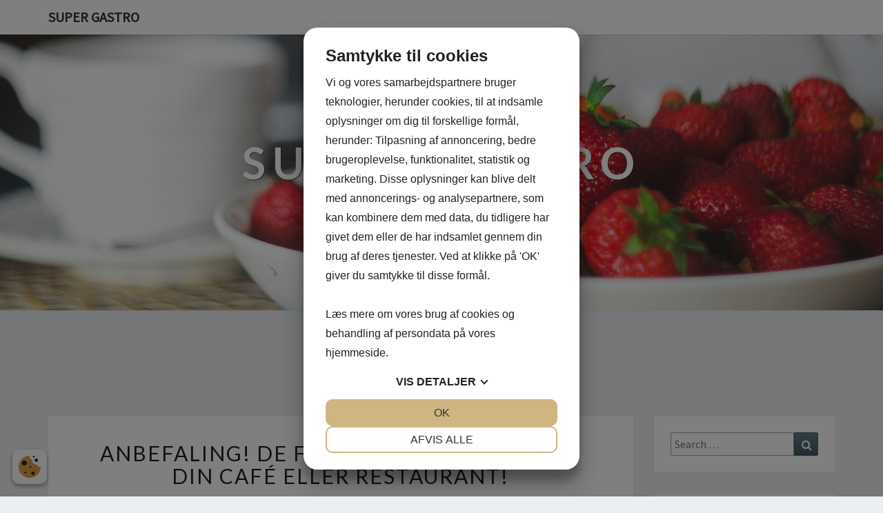

--- FILE ---
content_type: text/html; charset=UTF-8
request_url: https://supergastro.dk/2020/04/
body_size: 8531
content:
<!DOCTYPE html>

<!--[if IE 8]>
<html id="ie8" lang="da-DK">
<![endif]-->
<!--[if !(IE 8) ]><!-->
<html lang="da-DK">
<!--<![endif]-->

<head> 
<script src="https://cookiemanager.dk/js/cm.js" data-cookiemanager="" data-domain="supergastro.dk" ></script>

<meta charset="UTF-8" />
<meta name="viewport" content="width=device-width" />

<link rel="profile" href="https://gmpg.org/xfn/11" />
<link rel="pingback" href="https://supergastro.dk/xmlrpc.php" />

<title>april 2020 - Super Gastro</title>
<meta name='robots' content='max-image-preview:large' />

<!-- This site is optimized with the Yoast SEO plugin v12.3 - https://yoast.com/wordpress/plugins/seo/ -->
<meta name="robots" content="noindex,follow"/>
<meta property="og:locale" content="da_DK" />
<meta property="og:type" content="object" />
<meta property="og:title" content="april 2020 - Super Gastro" />
<meta property="og:url" content="https://supergastro.dk/2020/04/" />
<meta property="og:site_name" content="Super Gastro" />
<script type='application/ld+json' class='yoast-schema-graph yoast-schema-graph--main'>{"@context":"https://schema.org","@graph":[{"@type":"WebSite","@id":"https://supergastro.dk/#website","url":"https://supergastro.dk/","name":"Super Gastro","potentialAction":{"@type":"SearchAction","target":"https://supergastro.dk/?s={search_term_string}","query-input":"required name=search_term_string"}},{"@type":"CollectionPage","@id":"https://supergastro.dk/2020/04/#webpage","url":"https://supergastro.dk/2020/04/","inLanguage":"da-DK","name":"april 2020 - Super Gastro","isPartOf":{"@id":"https://supergastro.dk/#website"}}]}</script>
<!-- / Yoast SEO plugin. -->

<link rel='dns-prefetch' href='//fonts.googleapis.com' />
<link rel='dns-prefetch' href='//s.w.org' />
<link rel="alternate" type="application/rss+xml" title="Super Gastro &raquo; Feed" href="https://supergastro.dk/feed/" />
<link rel="alternate" type="application/rss+xml" title="Super Gastro &raquo;-kommentar-feed" href="https://supergastro.dk/comments/feed/" />
		<script type="text/javascript">
			window._wpemojiSettings = {"baseUrl":"https:\/\/s.w.org\/images\/core\/emoji\/13.0.1\/72x72\/","ext":".png","svgUrl":"https:\/\/s.w.org\/images\/core\/emoji\/13.0.1\/svg\/","svgExt":".svg","source":{"concatemoji":"https:\/\/supergastro.dk\/wp-includes\/js\/wp-emoji-release.min.js?ver=5.7.1"}};
			!function(e,a,t){var n,r,o,i=a.createElement("canvas"),p=i.getContext&&i.getContext("2d");function s(e,t){var a=String.fromCharCode;p.clearRect(0,0,i.width,i.height),p.fillText(a.apply(this,e),0,0);e=i.toDataURL();return p.clearRect(0,0,i.width,i.height),p.fillText(a.apply(this,t),0,0),e===i.toDataURL()}function c(e){var t=a.createElement("script");t.src=e,t.defer=t.type="text/javascript",a.getElementsByTagName("head")[0].appendChild(t)}for(o=Array("flag","emoji"),t.supports={everything:!0,everythingExceptFlag:!0},r=0;r<o.length;r++)t.supports[o[r]]=function(e){if(!p||!p.fillText)return!1;switch(p.textBaseline="top",p.font="600 32px Arial",e){case"flag":return s([127987,65039,8205,9895,65039],[127987,65039,8203,9895,65039])?!1:!s([55356,56826,55356,56819],[55356,56826,8203,55356,56819])&&!s([55356,57332,56128,56423,56128,56418,56128,56421,56128,56430,56128,56423,56128,56447],[55356,57332,8203,56128,56423,8203,56128,56418,8203,56128,56421,8203,56128,56430,8203,56128,56423,8203,56128,56447]);case"emoji":return!s([55357,56424,8205,55356,57212],[55357,56424,8203,55356,57212])}return!1}(o[r]),t.supports.everything=t.supports.everything&&t.supports[o[r]],"flag"!==o[r]&&(t.supports.everythingExceptFlag=t.supports.everythingExceptFlag&&t.supports[o[r]]);t.supports.everythingExceptFlag=t.supports.everythingExceptFlag&&!t.supports.flag,t.DOMReady=!1,t.readyCallback=function(){t.DOMReady=!0},t.supports.everything||(n=function(){t.readyCallback()},a.addEventListener?(a.addEventListener("DOMContentLoaded",n,!1),e.addEventListener("load",n,!1)):(e.attachEvent("onload",n),a.attachEvent("onreadystatechange",function(){"complete"===a.readyState&&t.readyCallback()})),(n=t.source||{}).concatemoji?c(n.concatemoji):n.wpemoji&&n.twemoji&&(c(n.twemoji),c(n.wpemoji)))}(window,document,window._wpemojiSettings);
		</script>
		<style type="text/css">
img.wp-smiley,
img.emoji {
	display: inline !important;
	border: none !important;
	box-shadow: none !important;
	height: 1em !important;
	width: 1em !important;
	margin: 0 .07em !important;
	vertical-align: -0.1em !important;
	background: none !important;
	padding: 0 !important;
}
</style>
	<link rel='stylesheet' id='wp-block-library-css'  href='https://supergastro.dk/wp-includes/css/dist/block-library/style.min.css?ver=5.7.1' type='text/css' media='all' />
<link rel='stylesheet' id='bootstrap-css'  href='https://supergastro.dk/wp-content/themes/nisarg/css/bootstrap.css?ver=5.7.1' type='text/css' media='all' />
<link rel='stylesheet' id='nisarg-style-css'  href='https://supergastro.dk/wp-content/themes/nisarg/style.css?ver=5.7.1' type='text/css' media='all' />
<style id='nisarg-style-inline-css' type='text/css'>
	/* Color Scheme */

	/* Accent Color */

	a:active,
	a:hover,
	a:focus {
	    color: #009688;
	}

	.navbar-default .navbar-nav > li > a:hover, .navbar-default .navbar-nav > li > a:focus {
		color: #009688;
	}

	
	.navbar-default .navbar-nav > .active > a, .navbar-default .navbar-nav > .active > a:hover, .navbar-default .navbar-nav > .active > a:focus {
		color: #009688;			
	}

	@media (min-width: 768px){
		.navbar-default .navbar-nav > .active > a, .navbar-default .navbar-nav > .active > a:hover, .navbar-default .navbar-nav > .active > a:focus {
			border-top: 4px solid #009688;
		}		
	}

	.dropdown-menu > .active > a, .dropdown-menu > .active > a:hover, .dropdown-menu > .active > a:focus {	    
	    background-color: #009688;
	}


	.navbar-default .navbar-nav > .open > a, .navbar-default .navbar-nav > .open > a:hover, .navbar-default .navbar-nav > .open > a:focus {
		color: #009688;
	}

	.navbar-default .navbar-nav > li > .dropdown-menu > li > a:hover,
	.navbar-default .navbar-nav > li > .dropdown-menu > li > a:focus {
		color: #fff;
		background-color: #009688;
	}

	.navbar-default .navbar-nav .open .dropdown-menu > .active > a, .navbar-default .navbar-nav .open .dropdown-menu > .active > a:hover, .navbar-default .navbar-nav .open .dropdown-menu > .active > a:focus {
		background-color: #fff;
		color: #009688;
	}

	@media (max-width: 767px) {
		.navbar-default .navbar-nav .open .dropdown-menu > li > a:hover {
			background-color: #009688;
			color: #fff;
		}
	}

	.sticky-post{
	    background: #009688;
	    color:white;
	}
	
	.entry-title a:hover,
	.entry-title a:focus{
	    color: #009688;
	}

	.entry-header .entry-meta::after{
	    background: #009688;
	}

	.fa {
		color: #009688;
	}

	.btn-default{
		border-bottom: 1px solid #009688;
	}

	.btn-default:hover, .btn-default:focus{
	    border-bottom: 1px solid #009688;
	    background-color: #009688;
	}

	.nav-previous:hover, .nav-next:hover{
	    border: 1px solid #009688;
	    background-color: #009688;
	}

	.next-post a:hover,.prev-post a:hover{
	    color: #009688;
	}

	.posts-navigation .next-post a:hover .fa, .posts-navigation .prev-post a:hover .fa{
	    color: #009688;
	}


	#secondary .widget-title::after{
		background-color: #009688;
	    content: "";
	    position: absolute;
	    width: 50px;
	    display: block;
	    height: 4px;    
	    bottom: -15px;
	}

	#secondary .widget a:hover,
	#secondary .widget a:focus{
		color: #009688;
	}

	#secondary .widget_calendar tbody a {
	    background-color: #009688;
	    color: #fff;
	    padding: 0.2em;
	}

	#secondary .widget_calendar tbody a:hover{
	    background-color: #009688;
	    color: #fff;
	    padding: 0.2em;
	}	

</style>
<link rel='stylesheet' id='font-awesome-css'  href='https://supergastro.dk/wp-content/themes/nisarg/font-awesome/css/font-awesome.min.css?ver=5.7.1' type='text/css' media='all' />
<link rel='stylesheet' id='nisarggooglefonts-css'  href='//fonts.googleapis.com/css?family=Lato:400,300italic,700|Source+Sans+Pro:400,400italic' type='text/css' media='all' />
<script type='text/javascript' src='https://supergastro.dk/wp-includes/js/jquery/jquery.min.js?ver=3.5.1' id='jquery-core-js'></script>
<script type='text/javascript' src='https://supergastro.dk/wp-includes/js/jquery/jquery-migrate.min.js?ver=3.3.2' id='jquery-migrate-js'></script>
<!--[if lt IE 9]>
<script type='text/javascript' src='https://supergastro.dk/wp-content/themes/nisarg/js/html5shiv.js?ver=3.7.3' id='html5shiv-js'></script>
<![endif]-->
<link rel="https://api.w.org/" href="https://supergastro.dk/wp-json/" /><link rel="EditURI" type="application/rsd+xml" title="RSD" href="https://supergastro.dk/xmlrpc.php?rsd" />
<link rel="wlwmanifest" type="application/wlwmanifest+xml" href="https://supergastro.dk/wp-includes/wlwmanifest.xml" /> 
<meta name="generator" content="WordPress 5.7.1" />

<style type="text/css">
        .site-header { background: ; }
</style>

<style type="text/css">.recentcomments a{display:inline !important;padding:0 !important;margin:0 !important;}</style>	<style type="text/css" id="nisarg-header-css">
					.site-header {
					background: url(https://supergastro.dk/wp-content/themes/nisarg/images/headers/food.png) no-repeat scroll top;
											background-size: 1600px auto;
						height: 400px;
									}

				@media (min-width: 768px) and (max-width: 1024px){
					.site-header {
													background-size: 1024px auto;
							height: 192px;
										
					}
				}

				@media (max-width: 767px) {
					.site-header {
													background-size: 768px auto;
							height: 192px;
										
					}
				}
				@media (max-width: 359px) {
					.site-header {
													background-size: 768px auto;
							height: 90px;
												
					}
					
				}
				.site-header{
					-webkit-box-shadow: 0px 0px 2px 1px rgba(182,182,182,0.3);
			    	-moz-box-shadow: 0px 0px 2px 1px rgba(182,182,182,0.3);
			    	-o-box-shadow: 0px 0px 2px 1px rgba(182,182,182,0.3);
			    	box-shadow: 0px 0px 2px 1px rgba(182,182,182,0.3);
				}
  
		.site-title,
		.site-description {
			color: #fff;
		}
		.site-title::after{
			background: #fff;
			content:"";       
		}
	
	</style>
	</head>
 
<body data-rsssl=1 class="archive date group-blog">
<div id="page" class="hfeed site">
<header id="masthead"  role="banner">
  

    <nav class="navbar navbar-default navbar-fixed-top navbar-left" role="navigation"> 
      <!-- Brand and toggle get grouped for better mobile display --> 
      <div class="container" id="navigation_menu">
        <div class="navbar-header"> 
                    <a class="navbar-brand" href="https://supergastro.dk/">Super Gastro</a>
        </div> 
        

                  
      </div><!--#container-->
    </nav>
 

  <div id="cc_spacer"></div><!-- used to clear fixed navigation by the themes js --> 
  
  <div class="site-header">
      <div class="site-branding">   
        <a class="home-link" href="https://supergastro.dk/" title="Super Gastro" rel="home">
          <h1 class="site-title">Super Gastro</h1>
          <h2 class="site-description"></h2>
        </a>
      </div><!--.site-branding-->
  </div><!--.site-header--> 
</header>    

<div id="content" class="site-content">
    
    
    		<div class="container">
    		<div class="row">
				

					
						<header class="archive-page-header">
							<h3 class="archive-page-title">Browsed by<br>Måned: <span>april 2020</span></h3>						</header><!-- .page-header -->

					<div id="primary" class="col-md-9 content-area">
						<main id="main" class="site-main" role="main">

												
							
<article id="post-129"  class="post-content post-129 post type-post status-publish format-standard hentry category-gode-raad">

	
		
	<header class="entry-header">	
	
		<span class="screen-reader-text">Anbefaling! De flotteste gardiner til din café eller restaurant!</span>

					<h2 class="entry-title">
				<a href="https://supergastro.dk/anbefaling-de-flotteste-gardiner-til-din-cafe-eller-restaurant/" rel="bookmark">Anbefaling! De flotteste gardiner til din café eller restaurant!</a>
			</h2>
		
				<div class="entry-meta">
			<h5 class="entry-date"><i class="fa fa-calendar-o"></i> <a href="https://supergastro.dk/anbefaling-de-flotteste-gardiner-til-din-cafe-eller-restaurant/" title="8:23 am" rel="bookmark"><time class="entry-date" datetime="2020-04-28T08:23:41+00:00" pubdate>april 28, 2020 </time></a><span class="byline"><span class="sep"></span><i class="fa fa-user"></i>
<span class="author vcard"><a class="url fn n" href="https://supergastro.dk/author/admin/" title="View all posts by admin" rel="author">admin</a></span></span> <i class="fa fa-comments-o"></i><span class="screen-reader-text">Comments </span> <a href="https://supergastro.dk/anbefaling-de-flotteste-gardiner-til-din-cafe-eller-restaurant/#respond" class="comments-link" >0 Comment</a></h5>
		</div><!-- .entry-meta -->
			</header><!-- .entry-header -->
	
			<div class="entry-content">
				
<p>Danmark har skrævet verdenshistorie, og jeg husker det som det var i går. <br>Vores statsminister var på skærmen onsdag aften d. 11 Marts 2020 – Hele Danmark blev lukket ned, her i blandt alle caféer og restauranter, som i øvrigt er et af det hårdeste ramte brancher i Danmark og generelt i hele verden sammen med rejsebranchen.  Denne dag var i sær en stor forskrækkelse for mig personligt, da jeg blot en måned for inden, havde overtaget min drømme restaurant på Frederiksberg med lokation og størrelse som jeg i mange år har let langt efter. Der er plads til 65 gæster og med gode muligheder for selskaber plus a la carte gæster på sammentid. <br><br>Jeg er uddannet kok tilbage i 2008, og har siden været hos en masse kendte restauranter i Storkøbenhavn, det var derfor tid til at jeg overtog og fik min helt egen og personlige restaurant med fokus på danske økologiske specialiteter. <br><br>Da restauranten skulle renoveres, om der var krise i Danmark eller ej skulle derfor være så nemt som muligt, med et mindre budget end før regnet, da vores åbningsdag er forskudt med flere måneder. <br>Det heldige var derfor at jeg blandt andet fik kontakt til <a href="https://dk.trustpilot.com/review/www.gardinbussen-prisgaranti.dk">Gardinbussen</a>. <br><br>Da det er en stor åben og lang restaurant, med mere ind 25 vinduer, var det en stor post med gardiner til hele restauranten. Disse skulle naturligvis passe i både stil og i det miljø som jeg ønskede at sætte, da jeg kok kender jeg ikke noget som helst til gardiner, jeg faldt derfor over Gardinbussen trustpilot side, hvor jeg så de havde mere ind 50 anmeldelser, alle 5 ud af 5 stjerner – Det gav derfor super god mening for mig, at kontakte gardinbussen, da de sammentid kommer ud til restauranten og måler op, og ikke mindst levere alle aftalte og bestilte gardiner. Jeg skulle derfor ikke side og bruge flere timer på en eller anden møbel side, hvor jeg skulle sætte mig ind i størrelser, modeller, priser med mere. <br>Det hele klarede Gardinbussen til en super god og konkurrencedygtig pris! <br><br>Mit budskab er derfor, om Danmark er lukket ned eller ej – Skal du have nye Gardiner, så kontakt <a href="https://www.gardinbussen-prisgaranti.dk/">Gardinbussen-prisgaranti.dk</a></p>

							</div><!-- .entry-content -->

	<footer class="entry-footer">
			</footer><!-- .entry-footer -->
</article><!-- #post-## -->

						
							
<article id="post-126"  class="post-content post-126 post type-post status-publish format-standard hentry category-gode-raad">

	
		
	<header class="entry-header">	
	
		<span class="screen-reader-text">Cafe Nöa’h forkæler sine gæster med gourmetmad</span>

					<h2 class="entry-title">
				<a href="https://supergastro.dk/cafe-noah-forkaeler-sine-gaester-med-gourmetmad/" rel="bookmark">Cafe Nöa’h forkæler sine gæster med gourmetmad</a>
			</h2>
		
				<div class="entry-meta">
			<h5 class="entry-date"><i class="fa fa-calendar-o"></i> <a href="https://supergastro.dk/cafe-noah-forkaeler-sine-gaester-med-gourmetmad/" title="7:10 am" rel="bookmark"><time class="entry-date" datetime="2020-04-08T07:10:02+00:00" pubdate>april 8, 2020 </time></a><span class="byline"><span class="sep"></span><i class="fa fa-user"></i>
<span class="author vcard"><a class="url fn n" href="https://supergastro.dk/author/admin/" title="View all posts by admin" rel="author">admin</a></span></span> <i class="fa fa-comments-o"></i><span class="screen-reader-text">Comments </span> <a href="https://supergastro.dk/cafe-noah-forkaeler-sine-gaester-med-gourmetmad/#respond" class="comments-link" >0 Comment</a></h5>
		</div><!-- .entry-meta -->
			</header><!-- .entry-header -->
	
			<div class="entry-content">
				
<p>Uanset, om man er til de traditionelle håndmadder, vegetarretter eller saftige burgers, så er den pågældende <a href="https://www.nöah.dk">restaurant på Islands Brygge</a> stedet, som man skal tage til, hvis man vil have sublim frokost. Hos ifo-forsk har vi en meget blandet madsmag blandt vores kollegaer, men det var intet problem at løse for lige præcis den restaurant på Islands Brygge. De havde nemlig en bred vifte af spændende, lette retter på menukortet, som kunne mætte hver og en af os. </p>



<p>Og så har de
frokostanretninger, som er ideelle for kontorfolk: Lette, lækre retter, som
mætter, og som ikke føles for tunge i maven. Man får tilmed altid et
ingefær-shot at slutte af på. Så bliver man i al fald skudt godt afsted til
resten af dagen, og hjernecellerne får noget brugbart at arbejde videre på. </p>



<p><strong>Cafe Nöa’h hygger om den søde tand</strong></p>



<p>Og her taler
vi altså ikke kun om cookies og kager, for de leverer de verdens bedste
smoothies på frugter og bær. Grønsager benytter de også, men den kan man slet
ikke smage, med mindre man altså bestiller grønsags-smoothie, for dem laver de
nemlig også. Men vi valgte de søde, men sunde af slagsen, for vi har masser af
søde tænder her hos kontorfolkene i ifo-forsk.</p>



<p>Uanset, hvad
man bestiller hos den restaurant på Islands Brygge, kan man være sikker på, at
man bliver bespist med de bedste, økologiske råvarer, og serveringen er i top –
både den på tallerkenen, og den, som er forklædt som tjener. </p>



<p>Hos Cafe
Nöa’h får man frokost med havudsigt – se, dét er kvalitet for pengene – også
ude i det fri!</p>

							</div><!-- .entry-content -->

	<footer class="entry-footer">
			</footer><!-- .entry-footer -->
</article><!-- #post-## -->

						
							
<article id="post-124"  class="post-content post-124 post type-post status-publish format-standard hentry category-gode-raad">

	
		
	<header class="entry-header">	
	
		<span class="screen-reader-text">Naturlig ansigtsbehandling på Frederiksberg</span>

					<h2 class="entry-title">
				<a href="https://supergastro.dk/naturlig-ansigtsbehandling-paa-frederiksberg/" rel="bookmark">Naturlig ansigtsbehandling på Frederiksberg</a>
			</h2>
		
				<div class="entry-meta">
			<h5 class="entry-date"><i class="fa fa-calendar-o"></i> <a href="https://supergastro.dk/naturlig-ansigtsbehandling-paa-frederiksberg/" title="8:42 am" rel="bookmark"><time class="entry-date" datetime="2020-04-01T08:42:22+00:00" pubdate>april 1, 2020 </time></a><span class="byline"><span class="sep"></span><i class="fa fa-user"></i>
<span class="author vcard"><a class="url fn n" href="https://supergastro.dk/author/admin/" title="View all posts by admin" rel="author">admin</a></span></span> <i class="fa fa-comments-o"></i><span class="screen-reader-text">Comments </span> <a href="https://supergastro.dk/naturlig-ansigtsbehandling-paa-frederiksberg/#respond" class="comments-link" >0 Comment</a></h5>
		</div><!-- .entry-meta -->
			</header><!-- .entry-header -->
	
			<div class="entry-content">
				
<p>I dag vil jeg gerne slå et slag for den naturlige og miljøvenlige ansigtsbehandling på Frederiksberg, som Revebel er leveringsdygtige i. Jeg havde fået en hel del penge til overs, efter jeg var holdt op med at ryge, så jeg tænkte, at de penge skulle bruges til at forskønne kroppen lidt. I denne omgang skulle det være en <a href="https://www.revebel.dk/">ansigtsbehandling på Frederiksberg</a>, så jeg tog kontakt til Revebel for at høre, hvad de kunne tilbyde mig i den kategori.</p>



<p>Over
telefonen fik jeg fat i en yderst kyndig og erfaren receptionist, som ud over
receptionistopgaver havde indsigt i klinikkens udvalg af behandlinger. Derfor
var det ikke svært for mig at få et overblik over, hvilke muligheder jeg havde,
og hvilke valg jeg skulle foretage i forbindelse med min ansigtsbehandling på
Frederiksberg.</p>



<p><strong>Revebel sliber med diamanter for din
skønheds skyld</strong></p>



<p>Jeg valgte
deres oxygen lift behandling med diamantslibning – den bruger Madonna nemlig også
– så jeg tænkte, at jeg måtte være på rette spor. Hun ser jo ikke helt dårlig
ud, når man tager hendes alder i betragtning, vel?</p>



<p>&nbsp;Det var en yderst behagelig oplevelse og
ansigtsbehandling på Frederiksberg, jeg modtog, da jeg mødte op hos Revebel den
tirsdag formiddag. Jeg blev budt indenfor i dejlige, lyse lokaler, som duftede
frisk og imødekommende, og jeg kom til med det samme, så der var ingen
ventetid. Det er altid værd at bide mærke i. </p>



<p>Kosmetologen
havde fuldstændig styr på, hvad hun lavede, så jeg følte mig i trygge hænder i
forbindelse med min ansigtsbehandling på Frederiksberg. Under behandlingen
talte vi både om stort og småt, og om behandlingens mange fordele, og ikke
mindst, hvad jeg selv kunne gøre efter behandlingen. </p>



<p>Behandlingen
foregik i forskellige tempi, men det bedste var nu, at jeg fra start kunne
mærke forskel i huden – den ændrede karakter, og blev mere smidig og knapt så
rynket. Til sidst fik jeg den skønneste olie masseret ind i huden, og det
efterlod en liflig duft af friskhed og kølighed – lige, hvad jeg trængte til.</p>



<p><strong>Store roser til Revebel for
ansigtsbehandling på Frederiksberg</strong></p>



<p>Efter denne dybdeborende ansigtsbehandling
på Frederiksberg, har jeg kunnet klare mig med de traditionelle
ansigtsbehandlinger på Frederiksberg, som Revebel selvfølgelig også tilbyder.
Og husk, hos Revebel benytter de kun naturlige og miljørigtige produkter, så du
kan være sikker på, at ingen cremer, lotioner eller olier er testet på dyr. Det
er en faktor, som jeg lægger rigtig megen vægt på, så det håber jeg også, at I
gør, når I vælger en ansigtsbehandling på Frederiksberg.</p>



<p>Derfor vil jeg gerne anbefale jer at
svinge omkring Revebel og få jer en ansigtsbehandling på Frederiksberg. De er
yderst professionelle og erfarne, og så er de rigtig søde og imødekommende. <br></p>



<hr class="wp-block-separator"/>

							</div><!-- .entry-content -->

	<footer class="entry-footer">
			</footer><!-- .entry-footer -->
</article><!-- #post-## -->

						
						
					
					</main><!-- #main -->
				</div><!-- #primary -->

				<div id="secondary" class="col-md-3 sidebar widget-area" role="complementary">
         
        <aside id="search" class="widget widget_search">
            
<form role="search" method="get" class="search-form" action="https://supergastro.dk/">
	<label>
		<span class="screen-reader-text">Search for:</span>
		<input type="search" class="search-field" placeholder="Search &hellip;" value="" name="s" title="Search for:" />
	</label>
	<button type="submit" class="search-submit"><span class="screen-reader-text">Search</span></button>
</form>
        </aside>
 
        <aside id="archives" class="widget">
            <h3 class="widget-title">Archives</h3>
            <ul>
                	<li><a href='https://supergastro.dk/2025/12/'>december 2025</a></li>
	<li><a href='https://supergastro.dk/2025/09/'>september 2025</a></li>
	<li><a href='https://supergastro.dk/2025/07/'>juli 2025</a></li>
	<li><a href='https://supergastro.dk/2025/06/'>juni 2025</a></li>
	<li><a href='https://supergastro.dk/2025/03/'>marts 2025</a></li>
	<li><a href='https://supergastro.dk/2024/08/'>august 2024</a></li>
	<li><a href='https://supergastro.dk/2024/05/'>maj 2024</a></li>
	<li><a href='https://supergastro.dk/2024/01/'>januar 2024</a></li>
	<li><a href='https://supergastro.dk/2023/12/'>december 2023</a></li>
	<li><a href='https://supergastro.dk/2023/11/'>november 2023</a></li>
	<li><a href='https://supergastro.dk/2023/09/'>september 2023</a></li>
	<li><a href='https://supergastro.dk/2023/04/'>april 2023</a></li>
	<li><a href='https://supergastro.dk/2023/03/'>marts 2023</a></li>
	<li><a href='https://supergastro.dk/2023/02/'>februar 2023</a></li>
	<li><a href='https://supergastro.dk/2023/01/'>januar 2023</a></li>
	<li><a href='https://supergastro.dk/2022/12/'>december 2022</a></li>
	<li><a href='https://supergastro.dk/2022/11/'>november 2022</a></li>
	<li><a href='https://supergastro.dk/2022/10/'>oktober 2022</a></li>
	<li><a href='https://supergastro.dk/2022/09/'>september 2022</a></li>
	<li><a href='https://supergastro.dk/2022/07/'>juli 2022</a></li>
	<li><a href='https://supergastro.dk/2022/06/'>juni 2022</a></li>
	<li><a href='https://supergastro.dk/2022/05/'>maj 2022</a></li>
	<li><a href='https://supergastro.dk/2022/03/'>marts 2022</a></li>
	<li><a href='https://supergastro.dk/2022/01/'>januar 2022</a></li>
	<li><a href='https://supergastro.dk/2021/12/'>december 2021</a></li>
	<li><a href='https://supergastro.dk/2021/10/'>oktober 2021</a></li>
	<li><a href='https://supergastro.dk/2021/09/'>september 2021</a></li>
	<li><a href='https://supergastro.dk/2021/02/'>februar 2021</a></li>
	<li><a href='https://supergastro.dk/2021/01/'>januar 2021</a></li>
	<li><a href='https://supergastro.dk/2020/12/'>december 2020</a></li>
	<li><a href='https://supergastro.dk/2020/11/'>november 2020</a></li>
	<li><a href='https://supergastro.dk/2020/10/'>oktober 2020</a></li>
	<li><a href='https://supergastro.dk/2020/09/'>september 2020</a></li>
	<li><a href='https://supergastro.dk/2020/08/'>august 2020</a></li>
	<li><a href='https://supergastro.dk/2020/06/'>juni 2020</a></li>
	<li><a href='https://supergastro.dk/2020/05/'>maj 2020</a></li>
	<li><a href='https://supergastro.dk/2020/04/' aria-current="page">april 2020</a></li>
	<li><a href='https://supergastro.dk/2020/03/'>marts 2020</a></li>
	<li><a href='https://supergastro.dk/2020/02/'>februar 2020</a></li>
	<li><a href='https://supergastro.dk/2020/01/'>januar 2020</a></li>
	<li><a href='https://supergastro.dk/2019/11/'>november 2019</a></li>
	<li><a href='https://supergastro.dk/2019/10/'>oktober 2019</a></li>
	<li><a href='https://supergastro.dk/2019/09/'>september 2019</a></li>
	<li><a href='https://supergastro.dk/2019/08/'>august 2019</a></li>
	<li><a href='https://supergastro.dk/2019/01/'>januar 2019</a></li>
	<li><a href='https://supergastro.dk/2018/03/'>marts 2018</a></li>
	<li><a href='https://supergastro.dk/2017/08/'>august 2017</a></li>
	<li><a href='https://supergastro.dk/2017/06/'>juni 2017</a></li>
	<li><a href='https://supergastro.dk/2017/04/'>april 2017</a></li>
	<li><a href='https://supergastro.dk/2017/03/'>marts 2017</a></li>
	<li><a href='https://supergastro.dk/2017/02/'>februar 2017</a></li>
	<li><a href='https://supergastro.dk/2016/05/'>maj 2016</a></li>
	<li><a href='https://supergastro.dk/2016/04/'>april 2016</a></li>
	<li><a href='https://supergastro.dk/2016/02/'>februar 2016</a></li>
	<li><a href='https://supergastro.dk/2015/10/'>oktober 2015</a></li>
	<li><a href='https://supergastro.dk/2015/05/'>maj 2015</a></li>
	<li><a href='https://supergastro.dk/2015/03/'>marts 2015</a></li>
            </ul>
        </aside>
 
        <aside id="meta" class="widget">
            <h3 class="widget-title">Meta</h3>
            <ul>
                                <li><a rel="nofollow" href="https://supergastro.dk/wp-login.php">Log ind</a></li>
                            </ul>
        </aside>
 
    </div><!-- #secondary .widget-area -->


			

			</div> <!--.row-->            
        </div><!--.container-->
        
	</div><!-- #content -->
	
	<footer id="colophon" class="site-footer" role="contentinfo">
		<div class="row site-info">
			&copy; 2026 
			<span class="sep"> | </span>
			Proudly Powered by 			<a href="https://wordpress.org/">WordPress</a>
			<span class="sep"> | </span>

			Theme: Nisarg by <a href="http://www.falgunidesai.com/" rel="designer">Falguni Desai</a>.
		</div><!-- .site-info -->
	</footer><!-- #colophon -->
</div><!-- #page -->
<script type='text/javascript' src='https://supergastro.dk/wp-content/themes/nisarg/js/bootstrap.js?ver=5.7.1' id='bootstrap-js'></script>
<script type='text/javascript' src='https://supergastro.dk/wp-content/themes/nisarg/js/skip-link-focus-fix.js?ver=20130115' id='nisarg-skip-link-focus-fix-js'></script>
<script type='text/javascript' src='https://supergastro.dk/wp-content/themes/nisarg/js/nisarg.js?ver=5.7.1' id='nisarg-js-js'></script>
<script type='text/javascript' src='https://supergastro.dk/wp-includes/js/wp-embed.min.js?ver=5.7.1' id='wp-embed-js'></script>
<script defer src="https://static.cloudflareinsights.com/beacon.min.js/vcd15cbe7772f49c399c6a5babf22c1241717689176015" integrity="sha512-ZpsOmlRQV6y907TI0dKBHq9Md29nnaEIPlkf84rnaERnq6zvWvPUqr2ft8M1aS28oN72PdrCzSjY4U6VaAw1EQ==" data-cf-beacon='{"version":"2024.11.0","token":"f9e15c1616114386ae2708dd5469d266","r":1,"server_timing":{"name":{"cfCacheStatus":true,"cfEdge":true,"cfExtPri":true,"cfL4":true,"cfOrigin":true,"cfSpeedBrain":true},"location_startswith":null}}' crossorigin="anonymous"></script>
</body>
</html>

<!--
Performance optimized by W3 Total Cache. Learn more: https://www.w3-edge.com/products/


Served from: supergastro.dk @ 2026-01-21 19:42:01 by W3 Total Cache
-->